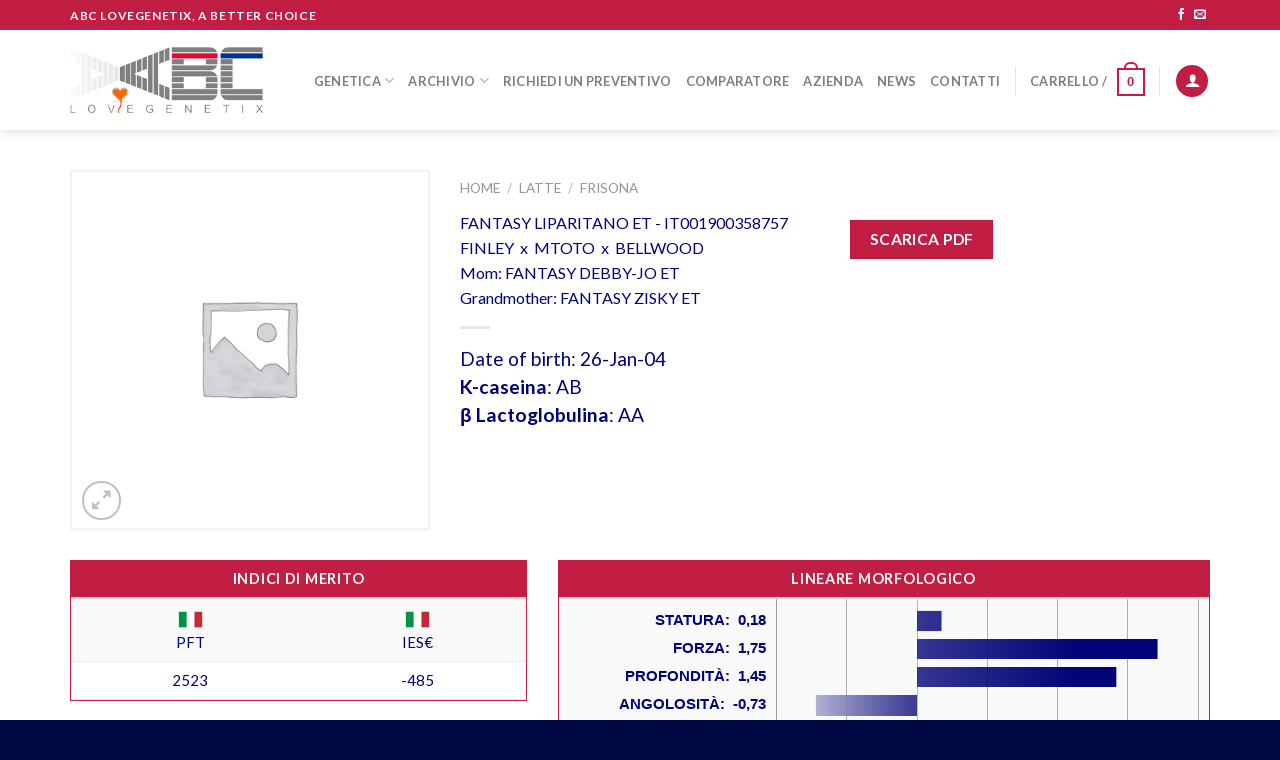

--- FILE ---
content_type: text/plain
request_url: https://www.google-analytics.com/j/collect?v=1&_v=j102&a=956991709&t=pageview&_s=1&dl=https%3A%2F%2Fabcgenetix.com%2Fprodotto%2Fliparitano%2F&ul=en-us%40posix&dt=FANTASY%20LIPARITANO%20ET%20-%20ABC%20LoveGenetix&sr=1280x720&vp=1280x720&_u=IEBAAEABAAAAACAAI~&jid=725949121&gjid=115122985&cid=728232780.1768647272&tid=UA-91457168-1&_gid=2093657109.1768647272&_r=1&_slc=1&z=594723910
body_size: -450
content:
2,cG-SRE324NPLK